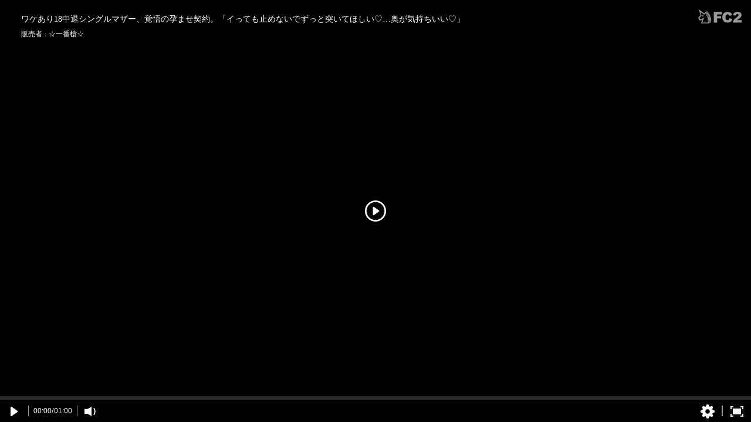

--- FILE ---
content_type: text/html;charset=UTF-8
request_url: https://adult.contents.fc2.com/embed/3194122?i=TVRFd01Ua3lOUT09
body_size: 3236
content:
<!DOCTYPE html><html ><head><meta charset="utf-8"><title>ワケあり18中退シングルマザー、覚悟の孕ませ契約。「イっても止めないでずっと突いてほしい♡…奥が気持ちいい♡」 | FC2コンテンツマーケット</title><meta name="robots" content="noindex, nofollow"><meta name="viewport" content="width=device-width, initial-scale=1.0"><meta name="format-detection" content="telephone=no"><link rel="shortcut icon" type="image/ico" href="https://static.fc2.com/share/image/favicon.ico"><link rel="stylesheet" type="text/css" href="https://static.fc2.com/contents/css/r/fYgEWdxG.css"><meta http-equiv="x-pjax-version" content="d41d8cd98f00b204e9800998ecf8427e"></head><body><style type="text/css">html,body {font-size: small;width: 100%;height: 100%;}</style><div class="fc2-embed-video-player opt_logo" style="position: absolute; left: 0; right: 0; top : 0; bottom: 0;"><link rel="stylesheet" type="text/css" href="https://static.fc2.com/contents/css/u/p1U/x793TLu6c82PK-w2YfOXldldhds.css"><link rel="stylesheet" type="text/css" href="https://static.fc2.com/video/css/u/p1U/7acmXfmx5W8NmHzl5XZXYXcg.css"><div class="player-api" style="position:relative;width: 100%;height:100%;"data-id="3194122"data-title="ワケあり18中退シングルマザー、覚悟の孕ませ契約。「イっても止めないでずっと突いてほしい♡…奥が気持ちいい♡」"data-href="https://adult.contents.fc2.com/aff.php?aid=3194122&affuid=TVRFd01Ua3lOUT09"data-writer-name="☆一番槍☆"data-vid="20230228GqJDvK2H"aria-label="FC2 Video Player"><div class="fc2-video-contextmenu" data-control-name="contextmenu" aria-hidden="true" data-position="left-top"><div class="fc2-video-menu"><span class="fc2-video-menuitem">1.1.4</span></div><div class="fc2-video-menu"><a href="https://adult.contents.fc2.com/aff.php?aid=3194122&affuid=TVRFd01Ua3lOUT09" target="_blank" class="fc2-video-menuitem" data-menu-name="inactivate">商品ページへ</a></div></div></div><span class="fc2-video-player-logo"><img src="https://static.fc2.com/video/videoplayer/images/html5/fc2logo@x2.png" width="74" height="24" alt="FC2"></span><script type="text/javascript">window.FC2ContentsObject=window.FC2ContentsObject||[];window.FC2ContentsObject.push(['ae', '687de1e1d3c54c284615904dd796f6c8']);window.FC2ContentsObject.push(['be', '']);window.FC2ContentsObject.push(['M8MD',    '(2000) 動画読み込み中にエラーが発生しました。']);window.FC2ContentsObject.push(['L627123', '(2123) お使いのブラウザはサポートされていません。\n動画を再生するには、ブラウザを更新する必要があります。']);window.FC2ContentsObject.push(['L627999', '(2999) 動画の読み込みに失敗しました。']);window.FC2ContentsObject.push(['L627400', '(2400) 動画の読み込みに失敗しました。']);window.FC2ContentsObject.push(['L627401', '(2401) 動画の読み込みに失敗しました。']);window.FC2ContentsObject.push(['L627403', '(2403) 動画の読み込みに失敗しました。']);window.FC2ContentsObject.push(['T3Wnauthor', '販売者']);window.FC2ContentsObject.push(['T3Wnvrplayer117175', 'VRプレイヤーで再生する']);</script><script type="text/javascript" src="/contents_source/js/u/plr/x793TLu6c7e2nJl38NmHzl5XY3ZXZA.js"></script></div><script>
			(function(i,s,o,g,r,a,m){i['GoogleAnalyticsObject']=r;i[r]=i[r]||function(){(i[r].q=i[r].q||[]).push(arguments)},i[r].l=1*new Date();a=s.createElement(o), m=s.getElementsByTagName(o)[0];a.async=1;a.src=g;m.parentNode.insertBefore(a,m)})(window,document,'script','https://www.google-analytics.com/analytics.js','ga');
			(function() { var trackingId, name = 'videofc2', configObject = {};
				trackingId = 'UA-65420771-3';configObject['sampleRate'] = 100;name = 'contentsfc2.embed';configObject['name'] = name;
				ga('create', trackingId, configObject);
				ga('require', 'displayfeatures');
				typeof ga['getByName'] === 'function' ? ga.getByName(name).send('pageview') : ga(function() { ga.getByName(name).send('pageview'); });
			})();
			</script>
			<script async src="https://www.googletagmanager.com/gtag/js?id=G-3L3781JR57"></script>
			<script>
				window.dataLayer = window.dataLayer || [];
				function gtag(){dataLayer.push(arguments);}
				gtag('js', new Date());
				gtag('config', 'G-3L3781JR57');
			</script>

		<script type="text/javascript">(function() {var v = window.navigator.userAgent.toLowerCase().match(/chrom(e|ium)\/([0-9]+)\./);if(v && parseInt(v[2], 10) >= 55) {var s = document.createElement('style');s.setAttribute('type', 'text/css');s.innerHTML = 'video::-internal-media-controls-cast-button {display: none;}video::-webkit-media-controls-enclosure {overflow:hidden;}video::-webkit-media-controls-panel {width: calc(100% + 33px);}';document.head.appendChild(s);window.addEventListener('load',function(){var w = document.getElementsByTagName('video');for(var i=0,l=w.length;i<l;i++) {w[i].addEventListener('contextmenu', function(e) {e.preventDefault();})}});}})();</script>    
        <script src="https://gdpr.fc2.com/share/gdpr/gdpr_check.js?d=pc&l=&v=20180518" integrity="sha384-6o0PmP00S/fMrceVrGw3P0W9CJBpByzNOyzlBuD7FblmNLBRo40Y9KJcCTfxastl" crossorigin="anonymous"></script>

    
            <script type="text/javascript" src="https://static.fc2.com/contents/js/u/vs/7aeenpv5W89Ofdh6deWW7G7C7U.js"></script>
    
    
            <script>(function(){var a=function(){var e=0,t={};t.wd=!!navigator.webdriver;t.wd&&(e+=10);t.pl=navigator.plugins?navigator.plugins.length:0;t.ml=navigator.mimeTypes?navigator.mimeTypes.length:0;t.ln=navigator.languages?navigator.languages.length:0;t.sd={ow:window.outerWidth||0,oh:window.outerHeight||0};0===t.pl&&(e+=5);0===t.ln&&(e+=5);try{t.tz=new Date().getTimezoneOffset()}catch(n){t.tz=0}t.sc=e;t.ia=e>=15;var o=new URLSearchParams;o.append("a",t.sd.ow);o.append("b",t.sd.oh);o.append("c",t.wd);o.append("d",t.ln);o.append("o",t.pl);o.append("k",t.tz);o.append("z",Date.now());var i=new Image;return i.onload=function(){},i.onerror=function(){},i.src="/api/v4/logs/bi?"+o.toString(),document.body.appendChild(i),i.style.display="none",t};"loading"!==document.readyState?setTimeout(a,50):document.addEventListener("DOMContentLoaded",function(){setTimeout(a,50)})})();</script>

    
    
            
         <script>
      var _paq = window._paq = window._paq || [];
      /* tracker methods like "setCustomDimension" should be called before "trackPageView" */
      _paq.push(["setCookieDomain", "*.contents.fc2.com"]);
      _paq.push(['trackPageView']);
      _paq.push(['enableLinkTracking']);
      (function() {
        var u="//matomo2000.fc2.com/";
        _paq.push(['setTrackerUrl', u+'matomo.php']);
        _paq.push(['setSiteId', '1']);
        var d=document, g=d.createElement('script'), s=d.getElementsByTagName('script')[0];
        g.async=true; g.src=u+'matomo.js'; s.parentNode.insertBefore(g,s);
      })();
  </script><noscript><p><img referrerpolicy="no-referrer-when-downgrade" src="//matomo2000.fc2.com/matomo.php?idsite=1&amp;rec=1" style="border:0;" alt="" /></p></noscript>
    </body>
</html>